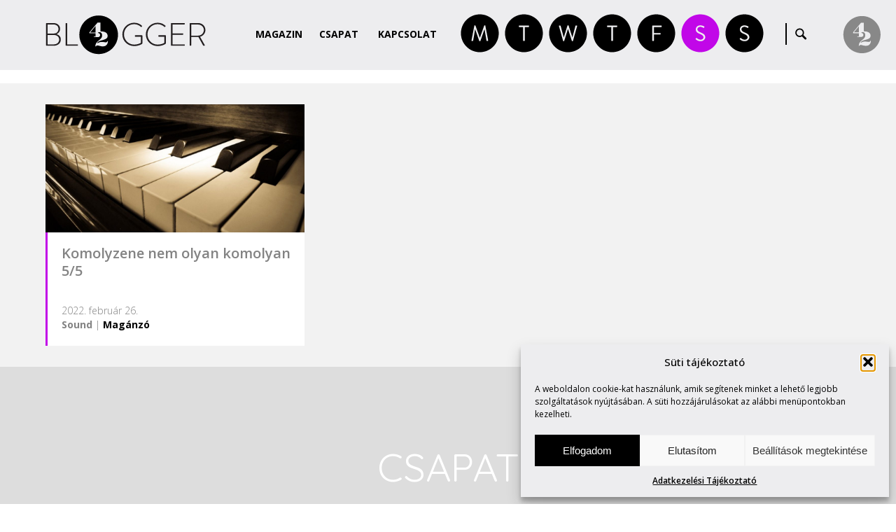

--- FILE ---
content_type: image/svg+xml
request_url: https://blogger42.com/wp-content/themes/blogger42_hu/svg/soundcloud_sotet.svg
body_size: 4170
content:
<?xml version="1.0" encoding="UTF-8" standalone="no"?>
<!-- Generator: Adobe Illustrator 16.0.0, SVG Export Plug-In . SVG Version: 6.00 Build 0)  -->

<svg
   xmlns:dc="http://purl.org/dc/elements/1.1/"
   xmlns:cc="http://creativecommons.org/ns#"
   xmlns:rdf="http://www.w3.org/1999/02/22-rdf-syntax-ns#"
   xmlns:svg="http://www.w3.org/2000/svg"
   xmlns="http://www.w3.org/2000/svg"
   xmlns:sodipodi="http://sodipodi.sourceforge.net/DTD/sodipodi-0.dtd"
   xmlns:inkscape="http://www.inkscape.org/namespaces/inkscape"
   version="1.1"
   id="Layer_1"
   x="0px"
   y="0px"
   width="29"
   height="29"
   viewBox="0 0 29 28.999997"
   enable-background="new 0 0 841.89 595.28"
   xml:space="preserve"
   inkscape:version="0.48.4 r9939"
   sodipodi:docname="soundcloud_sotet.svg"><metadata
   id="metadata13"><rdf:RDF><cc:Work
       rdf:about=""><dc:format>image/svg+xml</dc:format><dc:type
         rdf:resource="http://purl.org/dc/dcmitype/StillImage" /><dc:title /></cc:Work></rdf:RDF></metadata><defs
   id="defs11" /><sodipodi:namedview
   pagecolor="#ffffff"
   bordercolor="#666666"
   borderopacity="1"
   objecttolerance="10"
   gridtolerance="10"
   guidetolerance="10"
   inkscape:pageopacity="0"
   inkscape:pageshadow="2"
   inkscape:window-width="1920"
   inkscape:window-height="1028"
   id="namedview9"
   showgrid="false"
   inkscape:zoom="15.373603"
   inkscape:cx="23.322417"
   inkscape:cy="9.7457349"
   inkscape:window-x="1358"
   inkscape:window-y="-8"
   inkscape:window-maximized="1"
   inkscape:current-layer="g3301" />

<g
   id="g3301"
   transform="matrix(0.52050415,0,0,0.52050415,-204.65659,-140.6666)">
	<path
   id="path3303"
   d="m 447.795,298.383 c 0,-14.855 -12.043,-26.898 -26.897,-26.898 -14.855,0 -26.897,12.043 -26.897,26.898 0,14.854 12.042,26.897 26.897,26.897 14.854,0 26.897,-12.043 26.897,-26.897"
   inkscape:connector-curvature="0"
   style="fill:#000000;fill-opacity:1" />
	<path
   id="path3305"
   d="m 404.101,302.162 -0.414,3.253 c -0.013,0.088 -0.076,0.15 -0.154,0.15 -0.078,0 -0.143,-0.063 -0.154,-0.15 l -0.364,-3.253 c 0,0 0.364,-3.325 0.364,-3.326 0.011,-0.086 0.076,-0.148 0.154,-0.148 0.078,0 0.141,0.061 0.154,0.148 l 0.414,3.326 z"
   inkscape:connector-curvature="0"
   style="fill:#ffffff" />
	<path
   id="path3307"
   d="m 407.043,302.163 -0.371,3.924 c -0.01,0.121 -0.104,0.213 -0.217,0.213 -0.115,0 -0.209,-0.092 -0.218,-0.213 l -0.326,-3.924 0.326,-4.055 c 0.009,-0.122 0.103,-0.214 0.218,-0.214 0.113,0 0.207,0.092 0.217,0.213 l 0.371,4.056 z"
   inkscape:connector-curvature="0"
   style="fill:#ffffff" />
	<path
   id="path3309"
   d="m 410.032,302.165 -0.328,3.955 v -10e-4 c -0.009,0.155 -0.132,0.277 -0.28,0.277 -0.15,0 -0.273,-0.122 -0.28,-0.276 l -0.29,-3.955 0.29,-6.12 c 0.007,-0.154 0.13,-0.276 0.28,-0.276 0.148,0 0.271,0.122 0.28,0.276 l 0.328,6.12 z"
   inkscape:connector-curvature="0"
   style="fill:#ffffff" />
	<path
   id="path3311"
   d="m 413.069,302.167 -0.284,3.888 c -0.008,0.192 -0.159,0.341 -0.344,0.341 -0.186,0 -0.337,-0.149 -0.343,-0.339 l -0.253,-3.89 c 0,0 0.253,-8.146 0.253,-8.147 0.006,-0.19 0.157,-0.341 0.343,-0.341 0.185,0 0.336,0.15 0.344,0.341 l 0.284,8.147 z"
   inkscape:connector-curvature="0"
   style="fill:#ffffff" />
	<path
   id="path3313"
   d="m 416.155,302.168 -0.242,3.829 v -0.002 c -0.006,0.228 -0.184,0.405 -0.406,0.405 -0.223,0 -0.402,-0.178 -0.407,-0.403 l -0.215,-3.829 0.215,-8.206 c 0.005,-0.227 0.184,-0.404 0.407,-0.404 0.222,0 0.4,0.177 0.406,0.404 l 0.242,8.206 z"
   inkscape:connector-curvature="0"
   style="fill:#ffffff" />
	<path
   id="path3315"
   d="m 419.288,302.17 -0.198,3.776 c -0.005,0.259 -0.215,0.469 -0.47,0.469 -0.255,0 -0.466,-0.21 -0.47,-0.466 0,0 -0.177,-3.776 -0.177,-3.782 l 0.177,-9.406 c 0.004,-0.258 0.215,-0.469 0.47,-0.469 0.255,0 0.465,0.211 0.47,0.468 l 0.198,9.41 z"
   inkscape:connector-curvature="0"
   style="fill:#ffffff" />
	<path
   id="path3317"
   d="m 438.781,301.869 c 0,2.516 -2.039,4.556 -4.556,4.556 -0.081,0 -12.616,-0.006 -12.628,-0.007 -0.272,-0.028 -0.488,-0.261 -0.492,-0.539 v -14.458 c 0.003,-0.267 0.095,-0.403 0.439,-0.536 0.885,-0.342 1.886,-0.544 2.914,-0.544 4.199,0 7.642,3.22 8.005,7.326 0.542,-0.228 1.137,-0.354 1.762,-0.354 2.517,-10e-4 4.556,2.04 4.556,4.556"
   inkscape:connector-curvature="0"
   style="fill:#ffffff" />
</g></svg>

--- FILE ---
content_type: image/svg+xml
request_url: https://blogger42.com/wp-content/themes/blogger42_hu/svg/thursday.svg
body_size: 2070
content:
<?xml version="1.0" encoding="UTF-8" standalone="no"?>
<!-- Generator: Adobe Illustrator 16.0.0, SVG Export Plug-In . SVG Version: 6.00 Build 0)  -->

<svg
   xmlns:dc="http://purl.org/dc/elements/1.1/"
   xmlns:cc="http://creativecommons.org/ns#"
   xmlns:rdf="http://www.w3.org/1999/02/22-rdf-syntax-ns#"
   xmlns:svg="http://www.w3.org/2000/svg"
   xmlns="http://www.w3.org/2000/svg"
   xmlns:sodipodi="http://sodipodi.sourceforge.net/DTD/sodipodi-0.dtd"
   xmlns:inkscape="http://www.inkscape.org/namespaces/inkscape"
   version="1.1"
   id="Layer_1"
   x="0px"
   y="0px"
   width="57"
   height="57"
   viewBox="0 0 56.999999 56.999997"
   enable-background="new 0 0 841.89 595.28"
   xml:space="preserve"
   inkscape:version="0.48.4 r9939"
   sodipodi:docname="sunday_active.svg"><metadata
   id="metadata11"><rdf:RDF><cc:Work
       rdf:about=""><dc:format>image/svg+xml</dc:format><dc:type
         rdf:resource="http://purl.org/dc/dcmitype/StillImage" /><dc:title></dc:title></cc:Work></rdf:RDF></metadata><defs
   id="defs9" /><sodipodi:namedview
   pagecolor="#ffffff"
   bordercolor="#666666"
   borderopacity="1"
   objecttolerance="10"
   gridtolerance="10"
   guidetolerance="10"
   inkscape:pageopacity="0"
   inkscape:pageshadow="2"
   inkscape:window-width="1920"
   inkscape:window-height="1028"
   id="namedview7"
   showgrid="false"
   inkscape:zoom="7.6868013"
   inkscape:cx="61.766273"
   inkscape:cy="41.945121"
   inkscape:window-x="1358"
   inkscape:window-y="-8"
   inkscape:window-maximized="1"
   inkscape:current-layer="Layer_1" />

<g
   id="g3080"
   transform="matrix(0.83474941,0,0,0.83474941,-322.90276,-219.93398)">
	<path
   id="path3082"
   d="m 429.954,285.861 c 0,0.389 -0.312,0.74 -0.741,0.74 h -6.786 v 23.945 c 0,0.391 -0.351,0.742 -0.741,0.742 h -1.482 c -0.39,0 -0.741,-0.352 -0.741,-0.742 v -23.945 h -6.786 c -0.429,0 -0.741,-0.352 -0.741,-0.74 v -1.131 c 0,-0.391 0.312,-0.742 0.741,-0.742 h 16.536 c 0.429,0 0.741,0.352 0.741,0.742 v 1.131 z m 24.533,11.778 c 0,-18.525 -15.018,-33.543 -33.542,-33.543 -18.526,0 -33.544,15.018 -33.544,33.543 0,18.525 15.018,33.543 33.544,33.543 18.525,0 33.542,-15.018 33.542,-33.543"
   inkscape:connector-curvature="0" />
</g></svg>